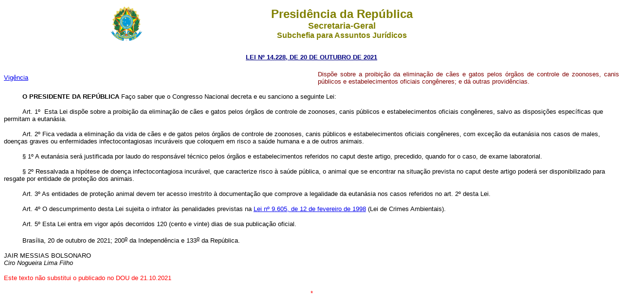

--- FILE ---
content_type: text/html
request_url: http://www.planalto.gov.br/ccivil_03/_Ato2019-2022/2021/Lei/L14228.htm
body_size: 11909
content:
<html xmlns="http://www.w3.org/TR/REC-html40" xmlns:o="urn:schemas-microsoft-com:office:office" xmlns:v="urn:schemas-microsoft-com:vml">
 <head>
  <meta content="Microsoft FrontPage 6.0" name="GENERATOR"/>
  <title>
   L14228
  </title>
  <style>
   <!--
 table.MsoNormalTable
	{mso-style-parent:"";
	font-size:10.0pt;
	font-family:"Times New Roman"
	}
h1
	{margin-bottom:.0001pt;
	text-align:justify;
	line-height:12.0pt;
	page-break-after:avoid;
	font-size:12.0pt;
	font-family:"Times New Roman";
	font-weight:normal; margin-left:0pt; margin-right:0pt; margin-top:0pt}
h2
	{margin-top:12.0pt;
	margin-right:0pt;
	margin-bottom:3.0pt;
	margin-left:0pt;
	page-break-after:avoid;
	font-size:12.0pt;
	font-family:"Times New Roman";
	font-weight:normal}
span.Hiperlink
	{mso-style-parent:"";
	color:blue;
	text-decoration:underline;
	text-underline:single}
h6
	{margin-bottom:.0001pt;
	text-align:center;
	line-height:150%;
	page-break-after:avoid;
	font-size:12.0pt;
	font-family:Arial;
	margin-left:0cm; margin-right:0cm; margin-top:0cm}
h3
	{margin-bottom:.0001pt;
	text-align:center;
	line-height:12.0pt;
	page-break-after:avoid;
	text-autospace:none;
	font-size:12.0pt;
	font-family:"Times New Roman";
	font-weight:normal; margin-left:0cm; margin-right:0cm; margin-top:0cm}
h5
	{margin-top:0cm;
	margin-right:0cm;
	margin-bottom:0cm;
	margin-left:35.45pt;
	margin-bottom:.0001pt;
	text-align:center;
	line-height:12.0pt;
	page-break-after:avoid;
	text-autospace:none;
	font-size:12.0pt;
	font-family:"Times New Roman";
	font-weight:normal}
h4
	{margin-top:0cm;
	margin-right:0cm;
	margin-bottom:0cm;
	margin-left:35.45pt;
	margin-bottom:.0001pt;
	text-align:center;
	text-indent:36.65pt;
	line-height:12.0pt;
	page-break-after:avoid;
	text-autospace:none;
	font-size:12.0pt;
	font-family:"Times New Roman";
	font-weight:normal}
div.Section1
	{page:Section1;}
div.Section2
	{page:Section2;}
div.Section3
	{page:Section3;}
div.Section4
	{page:Section4;}
div.Section5
	{page:Section5;}
div.Section6
	{page:Section6;}
div.Section7
	{page:Section7;}
div.Section8
	{page:Section8;}
div.Section9
	{page:Section9;}
div.Section11
	{page:Section11;}
div.Section12
	{page:Section12;}
span.ArtigoChar
	{}
span.MsoHyperlink
	{color:blue;
	text-decoration:underline;
	text-underline:single}
span.Refdecomentrio1
	{}
span.CaptuloChar
	{}
span.MsoFootnoteReference
	{vertical-align:super;}
span.MsoPageNumber
	{}
span.apple-style-span
	{}
span.ft
	{mso-style-parent:"";
	font-family:"Times New Roman","serif";
	}
span.assinaturaChar
	{mso-style-parent:"";
	font-family:"Courier New";
	}
span.ArtartChar
	{}
span.textojustificado
	{}
span.apple-converted-space
	{}
table.MsoTableGrid
	{border:1.0pt solid windowtext;
	font-size:11.0pt;
	font-family:"Calibri","sans-serif";
	}
span.06-Pargrafodetexto-CLGChar
	{}
-->
  </style>
  <!--[if !mso]>
<style>table.TabeladeGradeClara2
	{border:1.0pt solid #BFBFBF;
	font-size:11.0pt;
	font-family:"Calibri","sans-serif";
	}
span.A11
	{mso-style-parent:"";
	color:black}
span.Bodytext2Bold
	{mso-style-parent:"";
	font-family:"Times New Roman","serif";
	color:black;
	position:relative;
	top:0pt;
	letter-spacing:0pt;
	background:white;
	font-weight:bold}
span.Fontepargpadro1
	{}
div.WordSection1
	{page:WordSection1;}
div.WordSection2
	{page:WordSection2;}
div.WordSection3
	{page:WordSection3;}
table.TableNormal
	{mso-style-parent:"";
	font-size:12.0pt;
	font-family:"Arial",sans-serif;
	}
</style>
<![endif]-->
 </head>
 <body>
  <div align="center">
   <center>
    <table border="0" cellpadding="0" cellspacing="0" width="70%">
     <tr>
      <td width="14%">
       <p align="center">
        <font face="Arial" size="2">
         <img alt="Bras�o das Armas Nacionais da Rep�blica Federativa do Brasil" height="82" src="http://www.planalto.gov.br/ccivil_03/img/brasao.png" width="76"/>
        </font>
       </p>
      </td>
      <td width="86%">
       <p align="center" style="text-align:center">
        <strong>
         <span style="font-size:
  18.0pt;font-family:Arial;color:olive">
          Presid�ncia da Rep�blica</span></strong><b><span style="font-family:Arial;color:olive"><br/>
         </span>
        </b>
        <strong>
         <span style="font-size:13.5pt;font-family:Arial;
  color:olive">
          Secretaria-Geral</span></strong><b><span style="font-size:13.5pt;
  font-family:Arial;color:olive"><br/>
         </span>
        </b>
        <strong>
         <span style="font-family:Arial;color:olive">
          Subchefia para
  Assuntos Jur�dicos</span></strong></p>
      </td>
     </tr>
    </table>
   </center>
  </div>
  <p align="CENTER" style="margin-top: 20px; margin-bottom: 20px">
   <font color="#000080" face="Arial">
    <strong>
     <small>
      <a style="color: rgb(0,0,128)" href="http://legislacao.planalto.gov.br/legisla/legislacao.nsf/Viw_Identificacao/lei%2014.228-2021?OpenDocument">LEI N� 14.228, 
	DE&nbsp;20 DE OUTUBRO DE 2021</a></small></strong></font></p>
  <table border="0" cellpadding="0" cellspacing="0" width="100%">
   <tr>
    <td width="51%">
		<font face="Arial" size="2"><a href="#art5">Vig�ncia</a></font></td>
     <td width="49%">
      <p align="justify"><span style="font-family: Arial">
		<font color="#800000" size="2">Disp�e sobre a proibi��o da elimina��o de 
		c�es e gatos pelos �rg�os de controle de zoonoses, canis p�blicos e 
		estabelecimentos oficiais cong�neres; e d� outras provid�ncias.</font></span></td>
   </tr>
  </table>
	<html xmlns="http://www.w3.org/TR/REC-html40" xmlns:o="urn:schemas-microsoft-com:office:office" xmlns:v="urn:schemas-microsoft-com:vml">
 <body>
	<p class="MsoNormal" style="text-indent: 1.0cm; line-height: normal; margin-right: 0cm">
	<b><span style="font-family: Arial"><font size="2">O&nbsp;PRESIDENTE DA&nbsp;REP�BLICA</font></span></b><span style="font-family: Arial"><font size="2"> 
	Fa�o saber que o Congresso Nacional decreta e eu sanciono a seguinte Lei:</font></span></p>
	<p class="texto1" style="text-indent: 1.0cm; line-height: normal">
	<span style="font-family: Arial; font-weight: normal"><font size="2">
	<a name="art1"></a>Art. 1� &nbsp;Esta Lei disp�e sobre a proibi��o da elimina��o 
	de c�es e gatos pelos �rg�os de controle de zoonoses, canis p�blicos e 
	estabelecimentos oficiais cong�neres, salvo as disposi��es espec�ficas que 
	permitam a eutan�sia.</font></span></p>
	<p class="texto1" style="text-indent: 1.0cm; line-height: normal">
	<span style="font-family: Arial; font-weight: normal"><font size="2">
	<a name="art2"></a>Art. 2� Fica vedada a elimina��o da vida de c�es e de 
	gatos pelos �rg�os de controle de zoonoses, canis p�blicos e 
	estabelecimentos oficiais cong�neres, com exce��o da eutan�sia nos casos de 
	males, doen�as graves ou enfermidades infectocontagiosas incur�veis que 
	coloquem em risco a sa�de humana e a de outros animais.</font></span></p>
	<p class="texto1" style="text-indent: 1.0cm; line-height: normal">
	<span style="font-family: Arial; font-weight: normal"><font size="2">
	<a name="art2�1"></a>� 1� A 
	eutan�sia ser� justificada por laudo do respons�vel t�cnico pelos �rg�os e 
	estabelecimentos referidos no </font></span>
	<span style="font-family: Arial"><font size="2">caput</font></span><span style="font-family: Arial; font-weight: normal"><font size="2"> 
	deste artigo, precedido, quando for o caso, de exame laboratorial.</font></span></p>
	<p class="texto1" style="text-indent: 1.0cm; line-height: normal">
	<span style="font-family: Arial; font-weight: normal"><font size="2">
	<a name="art2�2"></a>� 2� 
	Ressalvada a hip�tese de doen�a infectocontagiosa incur�vel, que caracterize 
	risco � sa�de p�blica, o animal que se encontrar na situa��o prevista no </font></span>
	<span style="font-family: Arial"><font size="2">caput</font></span><span style="font-family: Arial; font-weight: normal"><font size="2"> 
	deste artigo poder� ser disponibilizado para resgate por entidade de 
	prote��o dos animais. </font></span></p>
	<p class="texto1" style="text-indent: 1.0cm; line-height: normal">
	<span style="font-family: Arial; font-weight: normal"><font size="2">
	<a name="art3"></a>Art. 3� As entidades de prote��o animal devem ter acesso 
	irrestrito � documenta��o que comprove a legalidade da eutan�sia nos casos 
	referidos no art. 2� desta Lei.</font></span></p>
	<p class="texto1" style="text-indent: 1.0cm; line-height: normal">
	<span style="font-family: Arial; font-weight: normal"><font size="2">
	<a name="art4"></a>Art. 4� O descumprimento desta Lei sujeita o infrator �s 
	penalidades previstas na <a href="../../../LEIS/L9605.htm">Lei n� 9.605, de 
	12 de fevereiro de 1998</a> (Lei de Crimes Ambientais).</font></span></p>
	<p style="text-align: justify; text-indent: 1.0cm; margin-left: 0cm; margin-right: 0cm; margin-top: 0cm; margin-bottom: .0001pt">
	<span style="font-family: Arial; font-weight: normal"><font size="2">
	<a name="art5"></a></font></span><span style="font-family: Arial">
	<font size="2">Art. 5� Esta Lei entra em vigor ap�s decorridos 120 (cento e 
	vinte) dias de sua publica��o oficial.&nbsp;</font></span></p>
	<p class="MsoNormal" style="text-indent: 1.0cm; line-height: normal; margin-right: 0cm">
	<span style="font-family: Arial"><font size="2">Bras�lia, 20 de outubro de 
	2021; 200<u><sup>o</sup></u> da Independ�ncia e 133<u><sup>o</sup></u> da 
	Rep�blica.&nbsp;</font></span></p>
	<p class="MsoNormal" style="text-indent: 0cm">
	<span style="font-family: Arial"><font size="2">JAIR MESSIAS BOLSONARO<br>
	<i>Ciro Nogueira Lima Filho</i></font></span></p>
	<p class="MsoNormal" align="left" style="margin-right:0cm;text-align:left;
text-indent:0cm;line-height:normal"><font color="#FF0000" face="Arial" size="2">Este texto n�o substitui o 
	publicado no DOU de 21.10.2021</font></p>
 </body>
</html>
	<p align="center">
<font color="#FF0000" face="Arial" size="2">*</font></p>
 </body>
</html>
	<p align="center">
&nbsp;</p>
	<p align="center">
&nbsp;</p>
	<p align="center">
&nbsp;</p>
	<p align="center">
&nbsp;</p>
	<p align="center">
&nbsp;</p>
	<p align="center">
&nbsp;</p>
	
	
	
	
	
	
	
	
	
	
	
	
	


<script id="f5_cspm">(function(){var f5_cspm={f5_p:'OGPBIIOMBBLGPHHDIPIKCKMCOHCIJCDOMOAHBFJHCFPOIHDLLMPEFPILNCLCEGLGJCABKNBDAALPJACPBEFAOOIDAAJONPNIGEELCLCLICJBJMPNIDACMDEIIPLNFGHI',setCharAt:function(str,index,chr){if(index>str.length-1)return str;return str.substr(0,index)+chr+str.substr(index+1);},get_byte:function(str,i){var s=(i/16)|0;i=(i&15);s=s*32;return((str.charCodeAt(i+16+s)-65)<<4)|(str.charCodeAt(i+s)-65);},set_byte:function(str,i,b){var s=(i/16)|0;i=(i&15);s=s*32;str=f5_cspm.setCharAt(str,(i+16+s),String.fromCharCode((b>>4)+65));str=f5_cspm.setCharAt(str,(i+s),String.fromCharCode((b&15)+65));return str;},set_latency:function(str,latency){latency=latency&0xffff;str=f5_cspm.set_byte(str,40,(latency>>8));str=f5_cspm.set_byte(str,41,(latency&0xff));str=f5_cspm.set_byte(str,35,2);return str;},wait_perf_data:function(){try{var wp=window.performance.timing;if(wp.loadEventEnd>0){var res=wp.loadEventEnd-wp.navigationStart;if(res<60001){var cookie_val=f5_cspm.set_latency(f5_cspm.f5_p,res);window.document.cookie='f5avr1732527440aaaaaaaaaaaaaaaa_cspm_='+encodeURIComponent(cookie_val)+';path=/;'+'';}
return;}}
catch(err){return;}
setTimeout(f5_cspm.wait_perf_data,100);return;},go:function(){var chunk=window.document.cookie.split(/\s*;\s*/);for(var i=0;i<chunk.length;++i){var pair=chunk[i].split(/\s*=\s*/);if(pair[0]=='f5_cspm'&&pair[1]=='1234')
{var d=new Date();d.setTime(d.getTime()-1000);window.document.cookie='f5_cspm=;expires='+d.toUTCString()+';path=/;'+';';setTimeout(f5_cspm.wait_perf_data,100);}}}}
f5_cspm.go();}());</script>